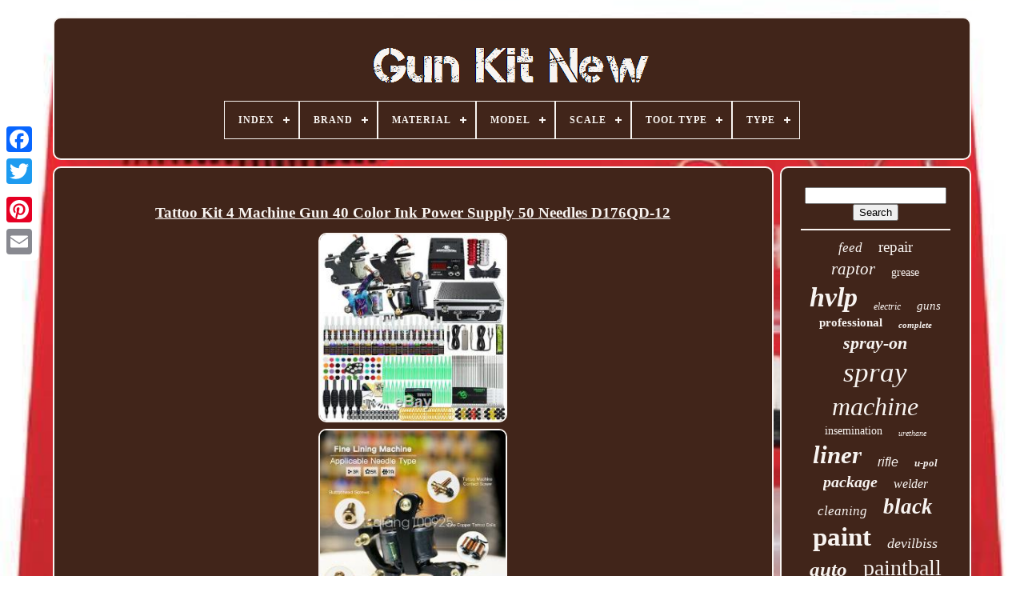

--- FILE ---
content_type: text/html; charset=UTF-8
request_url: https://armkitdark.com/en/tattoo_kit_4_machine_gun_40_color_ink_power_supply_50_needles_d176qd_12.php
body_size: 6842
content:
<!DOCTYPE   HTML>
     <HTML> 
  


 
<HEAD>

	 	 <TITLE>   Tattoo Kit 4 Machine Gun 40 Color Ink Power Supply 50 Needles D176qd-12	  
    </TITLE>   
	 		<LINK TYPE='image/png'	HREF='https://armkitdark.com/favicon.png'  REL='icon'> 

	<META CONTENT='text/html; charset=UTF-8'	HTTP-EQUIV='content-type'>

  
	
<META	NAME='viewport'  CONTENT='width=device-width, initial-scale=1'>     
	
		
	 

<!--/////////////////////////////////////////////////////////////////////////////////////////////////////////////////////////////////////////////////////////////////-->
<LINK  REL='stylesheet' HREF='https://armkitdark.com/xeqygazypo.css' TYPE='text/css'>   
	
	 <LINK REL='stylesheet'	HREF='https://armkitdark.com/zimaqucidi.css' TYPE='text/css'>  	 



	   <SCRIPT SRC='https://code.jquery.com/jquery-latest.min.js'	TYPE='text/javascript'> 
	
</SCRIPT> 
	 
<!--/////////////////////////////////////////////////////////////////////////////////////////////////////////////////////////////////////////////////////////////////

SCRIPT

/////////////////////////////////////////////////////////////////////////////////////////////////////////////////////////////////////////////////////////////////-->
<SCRIPT   SRC='https://armkitdark.com/vekeqoz.js'	TYPE='text/javascript'>	</SCRIPT> 	 
	   	  <SCRIPT  SRC='https://armkitdark.com/tika.js' TYPE='text/javascript'>
 </SCRIPT>

	
   <SCRIPT ASYNC SRC='https://armkitdark.com/sufuryv.js'   TYPE='text/javascript'>	</SCRIPT>	



	  <SCRIPT  TYPE='text/javascript' SRC='https://armkitdark.com/dulok.js' ASYNC> 
</SCRIPT> 
	
	
	  
 
<SCRIPT TYPE='text/javascript'>
	
var a2a_config = a2a_config || {};a2a_config.no_3p = 1; 
  </SCRIPT>


	
		
  <SCRIPT	TYPE='text/javascript'>

	window.onload = function ()
	{
		malapy('vawokenyv', 'Search', 'https://armkitdark.com/en/search.php');
		mufiba("zavuj.php","yuhmu", "Tattoo Kit 4 Machine Gun 40 Color Ink Power Supply 50 Needles D176qd-12");
		
		
	}
	 
	</SCRIPT>        
 </HEAD> 
  
  	
 

	<BODY  DATA-ID='131593670869'>
  	
	



	
  <DIV  STYLE='left:0px; top:150px;' CLASS='a2a_kit a2a_kit_size_32 a2a_floating_style a2a_vertical_style'> 	 

	
		 <A CLASS='a2a_button_facebook'></A>  			
		  
 <A CLASS='a2a_button_twitter'></A> 
		   <A CLASS='a2a_button_google_plus'>  	 </A>
 
	 	
		 	  
<A CLASS='a2a_button_pinterest'> </A> 

		

     
<!--/////////////////////////////////////////////////////////////////////////////////////////////////////////////////////////////////////////////////////////////////-->
<A CLASS='a2a_button_email'> 

   </A>	
	</DIV>

 

	 
		<DIV ID='luvif'>
	
   	 
			

<DIV   ID='zuvap'>   
	 	   
			 

<A HREF='https://armkitdark.com/en/'>	
	 <IMG	ALT='Gun Kit New'  SRC='https://armkitdark.com/en/gun_kit_new.gif'>

</A>

 

			
<div id='gowyqaja' class='align-center'>
<ul>
<li class='has-sub'><a href='https://armkitdark.com/en/'><span>Index</span></a>
<ul>
	<li><a href='https://armkitdark.com/en/all_items_gun_kit_new.php'><span>All items</span></a></li>
	<li><a href='https://armkitdark.com/en/newest_items_gun_kit_new.php'><span>Newest items</span></a></li>
	<li><a href='https://armkitdark.com/en/most_viewed_items_gun_kit_new.php'><span>Most viewed items</span></a></li>
	<li><a href='https://armkitdark.com/en/latest_videos_gun_kit_new.php'><span>Latest videos</span></a></li>
</ul>
</li>

<li class='has-sub'><a href='https://armkitdark.com/en/brand/'><span>Brand</span></a>
<ul>
	<li><a href='https://armkitdark.com/en/brand/anest_iwata.php'><span>Anest Iwata (41)</span></a></li>
	<li><a href='https://armkitdark.com/en/brand/atom_x_series.php'><span>Atom X Series (37)</span></a></li>
	<li><a href='https://armkitdark.com/en/brand/azodin.php'><span>Azodin (29)</span></a></li>
	<li><a href='https://armkitdark.com/en/brand/custom_coat.php'><span>Custom Coat (63)</span></a></li>
	<li><a href='https://armkitdark.com/en/brand/custom_shop.php'><span>Custom Shop (37)</span></a></li>
	<li><a href='https://armkitdark.com/en/brand/devilbiss.php'><span>Devilbiss (192)</span></a></li>
	<li><a href='https://armkitdark.com/en/brand/dewalt.php'><span>Dewalt (83)</span></a></li>
	<li><a href='https://armkitdark.com/en/brand/dragonhawk.php'><span>Dragonhawk (56)</span></a></li>
	<li><a href='https://armkitdark.com/en/brand/graco.php'><span>Graco (60)</span></a></li>
	<li><a href='https://armkitdark.com/en/brand/iwata.php'><span>Iwata (35)</span></a></li>
	<li><a href='https://armkitdark.com/en/brand/linerxtreeme.php'><span>Linerxtreeme (27)</span></a></li>
	<li><a href='https://armkitdark.com/en/brand/milwaukee.php'><span>Milwaukee (219)</span></a></li>
	<li><a href='https://armkitdark.com/en/brand/raptor.php'><span>Raptor (42)</span></a></li>
	<li><a href='https://armkitdark.com/en/brand/sata.php'><span>Sata (27)</span></a></li>
	<li><a href='https://armkitdark.com/en/brand/spyder.php'><span>Spyder (52)</span></a></li>
	<li><a href='https://armkitdark.com/en/brand/streamlight.php'><span>Streamlight (33)</span></a></li>
	<li><a href='https://armkitdark.com/en/brand/tippmann.php'><span>Tippmann (85)</span></a></li>
	<li><a href='https://armkitdark.com/en/brand/titan.php'><span>Titan (34)</span></a></li>
	<li><a href='https://armkitdark.com/en/brand/u_pol.php'><span>U-pol (111)</span></a></li>
	<li><a href='https://armkitdark.com/en/brand/vevor.php'><span>Vevor (39)</span></a></li>
	<li><a href='https://armkitdark.com/en/newest_items_gun_kit_new.php'>Other (3002)</a></li>
</ul>
</li>

<li class='has-sub'><a href='https://armkitdark.com/en/material/'><span>Material</span></a>
<ul>
	<li><a href='https://armkitdark.com/en/material/abs.php'><span>Abs (4)</span></a></li>
	<li><a href='https://armkitdark.com/en/material/alloy.php'><span>Alloy (10)</span></a></li>
	<li><a href='https://armkitdark.com/en/material/aluminum.php'><span>Aluminum (66)</span></a></li>
	<li><a href='https://armkitdark.com/en/material/aluminum_steel.php'><span>Aluminum, Steel (5)</span></a></li>
	<li><a href='https://armkitdark.com/en/material/brass.php'><span>Brass (6)</span></a></li>
	<li><a href='https://armkitdark.com/en/material/carbon_steel.php'><span>Carbon Steel (6)</span></a></li>
	<li><a href='https://armkitdark.com/en/material/diecast.php'><span>Diecast (7)</span></a></li>
	<li><a href='https://armkitdark.com/en/material/foam.php'><span>Foam (4)</span></a></li>
	<li><a href='https://armkitdark.com/en/material/high_quality_plastic.php'><span>High Quality Plastic (29)</span></a></li>
	<li><a href='https://armkitdark.com/en/material/metal.php'><span>Metal (28)</span></a></li>
	<li><a href='https://armkitdark.com/en/material/metal_plastic.php'><span>Metal + Plastic (3)</span></a></li>
	<li><a href='https://armkitdark.com/en/material/metal_plastic.php'><span>Metal, Plastic (8)</span></a></li>
	<li><a href='https://armkitdark.com/en/material/other.php'><span>Other (5)</span></a></li>
	<li><a href='https://armkitdark.com/en/material/plastic.php'><span>Plastic (65)</span></a></li>
	<li><a href='https://armkitdark.com/en/material/resin.php'><span>Resin (14)</span></a></li>
	<li><a href='https://armkitdark.com/en/material/stainless_steel.php'><span>Stainless Steel (11)</span></a></li>
	<li><a href='https://armkitdark.com/en/material/steel.php'><span>Steel (21)</span></a></li>
	<li><a href='https://armkitdark.com/en/material/wood.php'><span>Wood (4)</span></a></li>
	<li><a href='https://armkitdark.com/en/material/yarn.php'><span>Yarn (4)</span></a></li>
	<li><a href='https://armkitdark.com/en/material/zinc_aluminum_alloy.php'><span>Zinc-aluminum Alloy (3)</span></a></li>
	<li><a href='https://armkitdark.com/en/newest_items_gun_kit_new.php'>Other (4001)</a></li>
</ul>
</li>

<li class='has-sub'><a href='https://armkitdark.com/en/model/'><span>Model</span></a>
<ul>
	<li><a href='https://armkitdark.com/en/model/001.php'><span>001 (8)</span></a></li>
	<li><a href='https://armkitdark.com/en/model/2554_22.php'><span>2554-22 (15)</span></a></li>
	<li><a href='https://armkitdark.com/en/model/2572b_21.php'><span>2572b-21 (32)</span></a></li>
	<li><a href='https://armkitdark.com/en/model/2646_21ct.php'><span>2646-21ct (15)</span></a></li>
	<li><a href='https://armkitdark.com/en/model/400_staples.php'><span>400 Staples (6)</span></a></li>
	<li><a href='https://armkitdark.com/en/model/az1_hte.php'><span>Az1 Hte (6)</span></a></li>
	<li><a href='https://armkitdark.com/en/model/blitz_3.php'><span>Blitz 3 (6)</span></a></li>
	<li><a href='https://armkitdark.com/en/model/blitz_4.php'><span>Blitz 4 (11)</span></a></li>
	<li><a href='https://armkitdark.com/en/model/dcgg571m1.php'><span>Dcgg571m1 (30)</span></a></li>
	<li><a href='https://armkitdark.com/en/model/full_kit.php'><span>Full Kit (6)</span></a></li>
	<li><a href='https://armkitdark.com/en/model/gryphon.php'><span>Gryphon (6)</span></a></li>
	<li><a href='https://armkitdark.com/en/model/hlt_d16.php'><span>Hlt-d16 (6)</span></a></li>
	<li><a href='https://armkitdark.com/en/model/insemination_gun.php'><span>Insemination Gun (21)</span></a></li>
	<li><a href='https://armkitdark.com/en/model/m12.php'><span>M12 (9)</span></a></li>
	<li><a href='https://armkitdark.com/en/model/milwaukee_m12.php'><span>Milwaukee M12 (6)</span></a></li>
	<li><a href='https://armkitdark.com/en/model/n66c_1.php'><span>N66c-1 (6)</span></a></li>
	<li><a href='https://armkitdark.com/en/model/spyder_victor.php'><span>Spyder Victor (7)</span></a></li>
	<li><a href='https://armkitdark.com/en/model/sy_fill.php'><span>Sy-fill (10)</span></a></li>
	<li><a href='https://armkitdark.com/en/model/tufting_gun.php'><span>Tufting Gun (8)</span></a></li>
	<li><a href='https://armkitdark.com/en/model/69262.php'><span>69262 (8)</span></a></li>
	<li><a href='https://armkitdark.com/en/newest_items_gun_kit_new.php'>Other (4082)</a></li>
</ul>
</li>

<li class='has-sub'><a href='https://armkitdark.com/en/scale/'><span>Scale</span></a>
<ul>
	<li><a href='https://armkitdark.com/en/scale/1_1.php'><span>1 / 1 (6)</span></a></li>
	<li><a href='https://armkitdark.com/en/scale/1_35.php'><span>1 / 35 (12)</span></a></li>
	<li><a href='https://armkitdark.com/en/scale/1_72.php'><span>1 / 72 (2)</span></a></li>
	<li><a href='https://armkitdark.com/en/scale/1_1.php'><span>1:1 (4)</span></a></li>
	<li><a href='https://armkitdark.com/en/scale/1_10.php'><span>1:10 (3)</span></a></li>
	<li><a href='https://armkitdark.com/en/scale/1_100.php'><span>1:100 (2)</span></a></li>
	<li><a href='https://armkitdark.com/en/scale/1_12.php'><span>1:12 (2)</span></a></li>
	<li><a href='https://armkitdark.com/en/scale/1_16.php'><span>1:16 (2)</span></a></li>
	<li><a href='https://armkitdark.com/en/scale/1_18.php'><span>1:18 (6)</span></a></li>
	<li><a href='https://armkitdark.com/en/scale/1_2.php'><span>1:2 (3)</span></a></li>
	<li><a href='https://armkitdark.com/en/scale/1_3.php'><span>1:3 (9)</span></a></li>
	<li><a href='https://armkitdark.com/en/scale/1_35.php'><span>1:35 (14)</span></a></li>
	<li><a href='https://armkitdark.com/en/scale/1_6.php'><span>1:6 (31)</span></a></li>
	<li><a href='https://armkitdark.com/en/scale/1_700.php'><span>1:700 (4)</span></a></li>
	<li><a href='https://armkitdark.com/en/scale/1_72.php'><span>1:72 (5)</span></a></li>
	<li><a href='https://armkitdark.com/en/scale/54mm_1_32.php'><span>54mm - 1 / 32 (2)</span></a></li>
	<li><a href='https://armkitdark.com/en/scale/kit.php'><span>Kit (4)</span></a></li>
	<li><a href='https://armkitdark.com/en/newest_items_gun_kit_new.php'>Other (4193)</a></li>
</ul>
</li>

<li class='has-sub'><a href='https://armkitdark.com/en/tool_type/'><span>Tool Type</span></a>
<ul>
	<li><a href='https://armkitdark.com/en/tool_type/drain_snake.php'><span>Drain Snake (14)</span></a></li>
	<li><a href='https://armkitdark.com/en/tool_type/kits_sets.php'><span>Kits & Sets (2)</span></a></li>
	<li><a href='https://armkitdark.com/en/newest_items_gun_kit_new.php'>Other (4288)</a></li>
</ul>
</li>

<li class='has-sub'><a href='https://armkitdark.com/en/type/'><span>Type</span></a>
<ul>
	<li><a href='https://armkitdark.com/en/type/accessories.php'><span>Accessories (17)</span></a></li>
	<li><a href='https://armkitdark.com/en/type/action_figure.php'><span>Action Figure (25)</span></a></li>
	<li><a href='https://armkitdark.com/en/type/air_spray_gun.php'><span>Air Spray Gun (191)</span></a></li>
	<li><a href='https://armkitdark.com/en/type/cleaning_kit.php'><span>Cleaning Kit (55)</span></a></li>
	<li><a href='https://armkitdark.com/en/type/co2.php'><span>Co2 (23)</span></a></li>
	<li><a href='https://armkitdark.com/en/type/co2_canon_gun.php'><span>Co2 Canon / Gun (71)</span></a></li>
	<li><a href='https://armkitdark.com/en/type/complete_tattoo_kit.php'><span>Complete Tattoo Kit (30)</span></a></li>
	<li><a href='https://armkitdark.com/en/type/cup_spray_gun.php'><span>Cup Spray Gun (27)</span></a></li>
	<li><a href='https://armkitdark.com/en/type/dent_repair_kit.php'><span>Dent Repair Kit (31)</span></a></li>
	<li><a href='https://armkitdark.com/en/type/grease_gun.php'><span>Grease Gun (103)</span></a></li>
	<li><a href='https://armkitdark.com/en/type/hand_riveter.php'><span>Hand Riveter (14)</span></a></li>
	<li><a href='https://armkitdark.com/en/type/impact_wrench.php'><span>Impact Wrench (21)</span></a></li>
	<li><a href='https://armkitdark.com/en/type/insemination_kit.php'><span>Insemination Kit (30)</span></a></li>
	<li><a href='https://armkitdark.com/en/type/mechanical.php'><span>Mechanical (16)</span></a></li>
	<li><a href='https://armkitdark.com/en/type/model_kit.php'><span>Model Kit (31)</span></a></li>
	<li><a href='https://armkitdark.com/en/type/soldering_gun_kit.php'><span>Soldering Gun Kit (16)</span></a></li>
	<li><a href='https://armkitdark.com/en/type/spray_gun.php'><span>Spray Gun (93)</span></a></li>
	<li><a href='https://armkitdark.com/en/type/spray_gun_kit.php'><span>Spray Gun Kit (13)</span></a></li>
	<li><a href='https://armkitdark.com/en/type/tactical_light.php'><span>Tactical Light (16)</span></a></li>
	<li><a href='https://armkitdark.com/en/type/truckbed_liners.php'><span>Truckbed Liners (54)</span></a></li>
	<li><a href='https://armkitdark.com/en/newest_items_gun_kit_new.php'>Other (3427)</a></li>
</ul>
</li>

</ul>
</div>

		
 	</DIV> 


			
<DIV	ID='zytozigi'> 

  
			
 	
<!--/////////////////////////////////////////////////////////////////////////////////////////////////////////////////////////////////////////////////////////////////

div

/////////////////////////////////////////////////////////////////////////////////////////////////////////////////////////////////////////////////////////////////-->
<DIV ID='syta'> 


				
 
 
<DIV ID='lijisydi'>  	 </DIV>

	


				
<h1 class="[base64]">Tattoo Kit 4 Machine Gun 40 Color Ink Power Supply 50 Needles D176QD-12</h1><br/>	

<img class="nn3o5oUdo" src="https://armkitdark.com/en/images/Tattoo_Kit_4_Machine_Gun_40_Color_Ink_Power_Supply_50_Needles_D176QD_12_01_la.jpg" title="Tattoo Kit 4 Machine Gun 40 Color Ink Power Supply 50 Needles D176QD-12" alt="Tattoo Kit 4 Machine Gun 40 Color Ink Power Supply 50 Needles D176QD-12"/>


<br/>
 	
 
<img class="nn3o5oUdo" src="https://armkitdark.com/en/images/Tattoo_Kit_4_Machine_Gun_40_Color_Ink_Power_Supply_50_Needles_D176QD_12_02_myg.jpg" title="Tattoo Kit 4 Machine Gun 40 Color Ink Power Supply 50 Needles D176QD-12" alt="Tattoo Kit 4 Machine Gun 40 Color Ink Power Supply 50 Needles D176QD-12"/>
<br/>
<img class="nn3o5oUdo" src="https://armkitdark.com/en/images/Tattoo_Kit_4_Machine_Gun_40_Color_Ink_Power_Supply_50_Needles_D176QD_12_03_nw.jpg" title="Tattoo Kit 4 Machine Gun 40 Color Ink Power Supply 50 Needles D176QD-12" alt="Tattoo Kit 4 Machine Gun 40 Color Ink Power Supply 50 Needles D176QD-12"/> <br/><img class="nn3o5oUdo" src="https://armkitdark.com/en/images/Tattoo_Kit_4_Machine_Gun_40_Color_Ink_Power_Supply_50_Needles_D176QD_12_04_rwz.jpg" title="Tattoo Kit 4 Machine Gun 40 Color Ink Power Supply 50 Needles D176QD-12" alt="Tattoo Kit 4 Machine Gun 40 Color Ink Power Supply 50 Needles D176QD-12"/><br/>   		
 <img class="nn3o5oUdo" src="https://armkitdark.com/en/images/Tattoo_Kit_4_Machine_Gun_40_Color_Ink_Power_Supply_50_Needles_D176QD_12_05_vw.jpg" title="Tattoo Kit 4 Machine Gun 40 Color Ink Power Supply 50 Needles D176QD-12" alt="Tattoo Kit 4 Machine Gun 40 Color Ink Power Supply 50 Needles D176QD-12"/>		  <br/>	

 	 <img class="nn3o5oUdo" src="https://armkitdark.com/en/images/Tattoo_Kit_4_Machine_Gun_40_Color_Ink_Power_Supply_50_Needles_D176QD_12_06_ons.jpg" title="Tattoo Kit 4 Machine Gun 40 Color Ink Power Supply 50 Needles D176QD-12" alt="Tattoo Kit 4 Machine Gun 40 Color Ink Power Supply 50 Needles D176QD-12"/> 	 	  <br/>    <img class="nn3o5oUdo" src="https://armkitdark.com/en/images/Tattoo_Kit_4_Machine_Gun_40_Color_Ink_Power_Supply_50_Needles_D176QD_12_07_gz.jpg" title="Tattoo Kit 4 Machine Gun 40 Color Ink Power Supply 50 Needles D176QD-12" alt="Tattoo Kit 4 Machine Gun 40 Color Ink Power Supply 50 Needles D176QD-12"/>
<br/>    <img class="nn3o5oUdo" src="https://armkitdark.com/en/images/Tattoo_Kit_4_Machine_Gun_40_Color_Ink_Power_Supply_50_Needles_D176QD_12_08_yams.jpg" title="Tattoo Kit 4 Machine Gun 40 Color Ink Power Supply 50 Needles D176QD-12" alt="Tattoo Kit 4 Machine Gun 40 Color Ink Power Supply 50 Needles D176QD-12"/> 

  	<br/>  
<img class="nn3o5oUdo" src="https://armkitdark.com/en/images/Tattoo_Kit_4_Machine_Gun_40_Color_Ink_Power_Supply_50_Needles_D176QD_12_09_qxj.jpg" title="Tattoo Kit 4 Machine Gun 40 Color Ink Power Supply 50 Needles D176QD-12" alt="Tattoo Kit 4 Machine Gun 40 Color Ink Power Supply 50 Needles D176QD-12"/>  <br/>
		

<img class="nn3o5oUdo" src="https://armkitdark.com/en/images/Tattoo_Kit_4_Machine_Gun_40_Color_Ink_Power_Supply_50_Needles_D176QD_12_10_om.jpg" title="Tattoo Kit 4 Machine Gun 40 Color Ink Power Supply 50 Needles D176QD-12" alt="Tattoo Kit 4 Machine Gun 40 Color Ink Power Supply 50 Needles D176QD-12"/>  

 
<br/>
 <img class="nn3o5oUdo" src="https://armkitdark.com/en/images/Tattoo_Kit_4_Machine_Gun_40_Color_Ink_Power_Supply_50_Needles_D176QD_12_11_tw.jpg" title="Tattoo Kit 4 Machine Gun 40 Color Ink Power Supply 50 Needles D176QD-12" alt="Tattoo Kit 4 Machine Gun 40 Color Ink Power Supply 50 Needles D176QD-12"/>   <br/>
	   <img class="nn3o5oUdo" src="https://armkitdark.com/en/images/Tattoo_Kit_4_Machine_Gun_40_Color_Ink_Power_Supply_50_Needles_D176QD_12_12_dxha.jpg" title="Tattoo Kit 4 Machine Gun 40 Color Ink Power Supply 50 Needles D176QD-12" alt="Tattoo Kit 4 Machine Gun 40 Color Ink Power Supply 50 Needles D176QD-12"/>

 	 <br/>
<br/> 	 
<img class="nn3o5oUdo" src="https://armkitdark.com/en/gavih.gif" title="Tattoo Kit 4 Machine Gun 40 Color Ink Power Supply 50 Needles D176QD-12" alt="Tattoo Kit 4 Machine Gun 40 Color Ink Power Supply 50 Needles D176QD-12"/>
  	
<img class="nn3o5oUdo" src="https://armkitdark.com/en/xymiji.gif" title="Tattoo Kit 4 Machine Gun 40 Color Ink Power Supply 50 Needles D176QD-12" alt="Tattoo Kit 4 Machine Gun 40 Color Ink Power Supply 50 Needles D176QD-12"/>
 <br/>
<p>Welcome to the Dragonhawk company! All tattoo kits set up at guide of professional tattoo artist. We are bringing out you a very Popular dragonhawk tattoo kit. More than 4000 customers' Market test and the quality is guaranteed. Included with this setup: iron machine crafted in solid iron and features. </p>

 1/ 4 pcs tattoo machine. 2/ LCD Power Supply System.	<p>  Built-in short-circuit protection and leakage protection makes it safer, steadier and more powerful when tattooing. Foot pedal , clip cord, power cord available.</p>  

<p>
	 3/ Quality Tattoo Inks Approved By SGS & FDA, can be used in safety way. 40 inks 5ml, Colors include: Rose Pink/Peach/Soft Orange/Bright Orange/Tangering/Hard Orange/Dark Red/Dark Chocolate/Mario's Blue/Kooland/Fuschia/Dark Purple/Mario's Light Blue/True Magenta/Light Magenta/Skin Tone/Golden Yellow/Bananer Chean/Snow White Opaque/Lemon Yellow/Sunburn/Lollipop/Flesh/Cherry bomb/Bright red/Carol's pink/Coco/Light brown/Medium brown/Bamboo/Teal /Nahama Blue/Hunter Green/Light Green/Lime Green/Silver/True Black/Light Purple/Grape/Dark Green.</p>
 4/ Alloy Tattoo grips: 2 pcs Comfortable, non-slip, firm, professional grips for each machine, convenient to use! 5/ Tattoo needles: Individually blister packed & pre-sterilized 50 pcs tattoo needles. 6/ 1 Pack of A & D Ointment. Each pack is a 5 gram foil pack. 7/ Disposal Tattoo tips: 50 pcs. 
<p> 8/ 5 Black matching Disposable Grips. 9/ 20 pcs medium Tattoo Ink Cup.</p><p> 10/ 20 pcs small Tattoo Ink Cup. 11/ 1 pcs Tattoo Ink Cup Holder. 12/ 1 pcs portable Carry Case with lock & key.

	</p>	
  13/ 1 pcs Thick Practice Skin. 14/ 10 pcs grommet keep needle steady.<p> 15/ 10 pcs rubber bands avoide machine vibration. 16/ 10 pcs O-ring sure spring smooth. 17/ 1 set Adjustment tool set for machine. 18/ 1 set Cleaning Brush for machine&tip&grip.  </p>   
 19/ 1 Pairs Latex Tattoo Gloves. 20/ 1 pcs 4-part SPIRIT Stencil Paper.	 <p>  We only sell the highest quality tattoo supplies and so are sure you will never encounter any problems with our equipment. Tattoo needles, tattoo grips, tattoo tips or tattoo inks are not covered. 12 years Dragonhawk company specializes in high quality tattoo equipment since 2001.12 years hard working, we had won praise from customers worldwide. Professional R & D team Dragonhawk Company offer all tattoo fans with thousands of hot sale tattoo products at unbeatable prices. We tailor our products to our customers to meet their requirements.</p>			<p>	  Find your equipment here easily! Convenient Customer Service Dragonhawk Company offers excellent, comprehensive customer service every step of the way.

</p>

 You will get professional guide from here! Feedback Please don't leave us negative or neutral feedback before contact with us. Any problem could be solved quickly. Damaged package or items: Package damaged from the courier, please claim directly and inform us.	
 <p> 		 Package damaged after accepting it, please provide us photos demonstrating the issues. Please kindly inform us if you have waited for long time without receiving the parcel.
	</p>
 <p> 	 
	 All emails will be responded within 48hours (exclude weekends and public holidays). The item "Tattoo Kit 4 Machine Gun 40 Color Ink Power Supply 50 Needles D176QD-12" is in sale since Tuesday, September 1, 2015. This item is in the category "Health & Beauty\Tattoos & Body Art\Tattoo Complete Kits".</p> The seller is "qiang100925" and is located in california. This item can be shipped to United States.
<ol>
<li>EAN: Does not apply</li>
<li>UPC: 701385990091</li>
<li>Brand: Qiang100925</li>
<li>MPN: tattoo supplies</li>
</ol>

	<br/>
 	
<img class="nn3o5oUdo" src="https://armkitdark.com/en/gavih.gif" title="Tattoo Kit 4 Machine Gun 40 Color Ink Power Supply 50 Needles D176QD-12" alt="Tattoo Kit 4 Machine Gun 40 Color Ink Power Supply 50 Needles D176QD-12"/>
  	
<img class="nn3o5oUdo" src="https://armkitdark.com/en/xymiji.gif" title="Tattoo Kit 4 Machine Gun 40 Color Ink Power Supply 50 Needles D176QD-12" alt="Tattoo Kit 4 Machine Gun 40 Color Ink Power Supply 50 Needles D176QD-12"/>
	<br/>
  
				
				
   <DIV CLASS='a2a_kit' STYLE='margin:10px auto 0px auto'> 
			 
						  <SCRIPT TYPE='text/javascript'> 
		
						dely();
						  </SCRIPT> 


				
</DIV> 
				
				 
  
 

<DIV  CLASS='a2a_kit a2a_kit_size_32 a2a_default_style' STYLE='margin:10px auto;width:200px;'> 


					 	
 


<!--/////////////////////////////////////////////////////////////////////////////////////////////////////////////////////////////////////////////////////////////////-->
<A  CLASS='a2a_button_facebook'>      </A> 	
					
		 
<A CLASS='a2a_button_twitter'>	</A> 
					
 <A CLASS='a2a_button_google_plus'></A>



					

<!--/////////////////////////////////////////////////////////////////////////////////////////////////////////////////////////////////////////////////////////////////-->
<A CLASS='a2a_button_pinterest'>
   
  
</A>		   	
					     <A  CLASS='a2a_button_email'>  

</A>   

				
 </DIV>  

					
				
			
 </DIV>


  
 
 
			 
 
  <DIV ID='bypako'>
 
				
					
<!--/////////////////////////////////////////////////////////////////////////////////////////////////////////////////////////////////////////////////////////////////-->
<DIV ID='vawokenyv'>
	 
					 	
 
 	
<HR> 
 

					 
 </DIV>		  

				
<DIV ID='jisa'>	
 </DIV>
 
 
				
						
	
<DIV ID='rocuqemud'> 

					<a style="font-family:CG Times;font-size:17px;font-weight:lighter;font-style:italic;text-decoration:none" href="https://armkitdark.com/en/cat/feed.php">feed</a><a style="font-family:Letter Gothic;font-size:19px;font-weight:lighter;font-style:normal;text-decoration:none" href="https://armkitdark.com/en/cat/repair.php">repair</a><a style="font-family:Antique Olive;font-size:21px;font-weight:lighter;font-style:italic;text-decoration:none" href="https://armkitdark.com/en/cat/raptor.php">raptor</a><a style="font-family:GV Terminal;font-size:14px;font-weight:lighter;font-style:normal;text-decoration:none" href="https://armkitdark.com/en/cat/grease.php">grease</a><a style="font-family:Gill Sans Condensed Bold;font-size:34px;font-weight:bold;font-style:oblique;text-decoration:none" href="https://armkitdark.com/en/cat/hvlp.php">hvlp</a><a style="font-family:Book Antiqua;font-size:12px;font-weight:normal;font-style:italic;text-decoration:none" href="https://armkitdark.com/en/cat/electric.php">electric</a><a style="font-family:Sonoma;font-size:15px;font-weight:lighter;font-style:oblique;text-decoration:none" href="https://armkitdark.com/en/cat/guns.php">guns</a><a style="font-family:Kino MT;font-size:15px;font-weight:bolder;font-style:normal;text-decoration:none" href="https://armkitdark.com/en/cat/professional.php">professional</a><a style="font-family:Gill Sans Condensed Bold;font-size:11px;font-weight:bold;font-style:oblique;text-decoration:none" href="https://armkitdark.com/en/cat/complete.php">complete</a><a style="font-family:Gill Sans Condensed Bold;font-size:22px;font-weight:bold;font-style:italic;text-decoration:none" href="https://armkitdark.com/en/cat/spray_on.php">spray-on</a><a style="font-family:Trebuchet MS;font-size:35px;font-weight:lighter;font-style:oblique;text-decoration:none" href="https://armkitdark.com/en/cat/spray.php">spray</a><a style="font-family:Kino MT;font-size:32px;font-weight:normal;font-style:italic;text-decoration:none" href="https://armkitdark.com/en/cat/machine.php">machine</a><a style="font-family:OzHandicraft BT;font-size:14px;font-weight:lighter;font-style:normal;text-decoration:none" href="https://armkitdark.com/en/cat/insemination.php">insemination</a><a style="font-family:Arial Black;font-size:10px;font-weight:lighter;font-style:oblique;text-decoration:none" href="https://armkitdark.com/en/cat/urethane.php">urethane</a><a style="font-family:Brooklyn;font-size:31px;font-weight:bold;font-style:oblique;text-decoration:none" href="https://armkitdark.com/en/cat/liner.php">liner</a><a style="font-family:Arial;font-size:16px;font-weight:lighter;font-style:italic;text-decoration:none" href="https://armkitdark.com/en/cat/rifle.php">rifle</a><a style="font-family:Times New Roman;font-size:13px;font-weight:bolder;font-style:italic;text-decoration:none" href="https://armkitdark.com/en/cat/u_pol.php">u-pol</a><a style="font-family:Arial MT Condensed Light;font-size:20px;font-weight:bolder;font-style:italic;text-decoration:none" href="https://armkitdark.com/en/cat/package.php">package</a><a style="font-family:Motor;font-size:16px;font-weight:lighter;font-style:italic;text-decoration:none" href="https://armkitdark.com/en/cat/welder.php">welder</a><a style="font-family:Wide Latin;font-size:17px;font-weight:normal;font-style:italic;text-decoration:none" href="https://armkitdark.com/en/cat/cleaning.php">cleaning</a><a style="font-family:Sonoma;font-size:27px;font-weight:bolder;font-style:italic;text-decoration:none" href="https://armkitdark.com/en/cat/black.php">black</a><a style="font-family:Palatino;font-size:33px;font-weight:bolder;font-style:normal;text-decoration:none" href="https://armkitdark.com/en/cat/paint.php">paint</a><a style="font-family:DawnCastle;font-size:18px;font-weight:normal;font-style:oblique;text-decoration:none" href="https://armkitdark.com/en/cat/devilbiss.php">devilbiss</a><a style="font-family:Century Gothic;font-size:25px;font-weight:bolder;font-style:oblique;text-decoration:none" href="https://armkitdark.com/en/cat/auto.php">auto</a><a style="font-family:GV Terminal;font-size:28px;font-weight:normal;font-style:normal;text-decoration:none" href="https://armkitdark.com/en/cat/paintball.php">paintball</a><a style="font-family:Cursive Elegant;font-size:30px;font-weight:lighter;font-style:italic;text-decoration:none" href="https://armkitdark.com/en/cat/tool.php">tool</a><a style="font-family:Albertus Extra Bold;font-size:19px;font-weight:bold;font-style:normal;text-decoration:none" href="https://armkitdark.com/en/cat/starter.php">starter</a><a style="font-family:Cursive Elegant;font-size:23px;font-weight:bold;font-style:normal;text-decoration:none" href="https://armkitdark.com/en/cat/milwaukee.php">milwaukee</a><a style="font-family:Coronet;font-size:18px;font-weight:bolder;font-style:oblique;text-decoration:none" href="https://armkitdark.com/en/cat/plastic.php">plastic</a><a style="font-family:Bodoni MT Ultra Bold;font-size:29px;font-weight:normal;font-style:normal;text-decoration:none" href="https://armkitdark.com/en/cat/truck.php">truck</a><a style="font-family:Donata;font-size:11px;font-weight:bold;font-style:normal;text-decoration:none" href="https://armkitdark.com/en/cat/tattoo.php">tattoo</a><a style="font-family:Arial;font-size:26px;font-weight:normal;font-style:normal;text-decoration:none" href="https://armkitdark.com/en/cat/cordless.php">cordless</a><a style="font-family:MS LineDraw;font-size:13px;font-weight:lighter;font-style:italic;text-decoration:none" href="https://armkitdark.com/en/cat/welding.php">welding</a><a style="font-family:Humanst521 Cn BT;font-size:24px;font-weight:lighter;font-style:italic;text-decoration:none" href="https://armkitdark.com/en/cat/gravity.php">gravity</a><a style="font-family:Carleton ;font-size:12px;font-weight:lighter;font-style:normal;text-decoration:none" href="https://armkitdark.com/en/cat/pistol.php">pistol</a>  
					
	</DIV>	

			
			 
</DIV> 	 
		
	  
</DIV>
 
	
		 	<DIV  ID='qakejohiqo'>

	 

		
			  	<UL>
 

				
 <LI>
					   
<A   HREF='https://armkitdark.com/en/'>

  
	
Index </A> 	

					 
 </LI>	 

				<LI> 
					  <A HREF='https://armkitdark.com/en/contact_us.php'>
 Contact	  	</A>  
				
  </LI>

 
				  <LI> 
					 
  <A HREF='https://armkitdark.com/en/privacy.php'>  
 Privacy Policy Agreement   	</A> 


 
				   </LI>
				
 <LI>
   
 
					
<!--/////////////////////////////////////////////////////////////////////////////////////////////////////////////////////////////////////////////////////////////////-->
<A	HREF='https://armkitdark.com/en/tos.php'>
	
Terms of Use 
</A>
				 </LI> 	 
				
 
 <LI>
 

	
						



<A HREF='https://armkitdark.com/?l=en'>  EN 
 </A>  
					&nbsp;
					<A	HREF='https://armkitdark.com/?l=fr'>
FR</A>  

 
				 </LI>

				
				
				 	<DIV STYLE='margin:10px auto;width:200px;' CLASS='a2a_kit a2a_kit_size_32 a2a_default_style'> 	 

					   	 
<!--/////////////////////////////////////////////////////////////////////////////////////////////////////////////////////////////////////////////////////////////////-->
<A CLASS='a2a_button_facebook'>	 </A> 

					
<A  CLASS='a2a_button_twitter'>

 </A>   


					  <A CLASS='a2a_button_google_plus'>	</A>
						  	<A CLASS='a2a_button_pinterest'>  </A>	 	
						


<A  CLASS='a2a_button_email'> 

	
 </A>    	
				 
</DIV> 

 	

				
			  

 </UL> 
			
			 

  
</DIV>	
 


	
	</DIV>  

   	
 <SCRIPT TYPE='text/javascript' SRC='//static.addtoany.com/menu/page.js'></SCRIPT>  

		</BODY>  
	

   </HTML>

